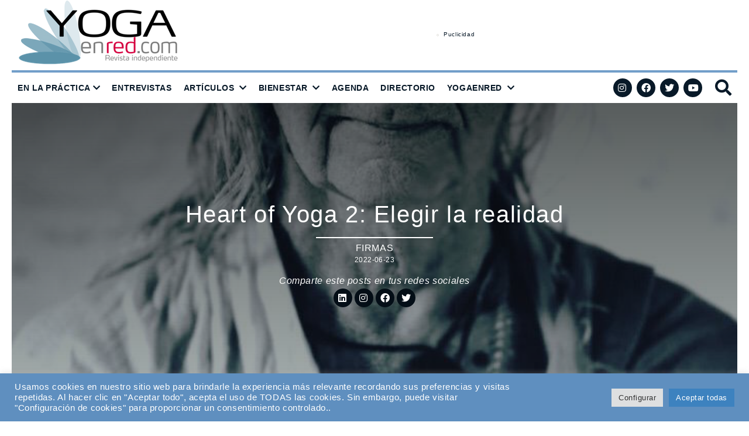

--- FILE ---
content_type: text/html; charset=UTF-8
request_url: https://www.yogaenred.com/2022/06/23/heart-of-yoga-2-elegir-la-realidad/
body_size: 18474
content:
<!doctype html>
<html lang="es" prefix="og: https://ogp.me/ns#">
<head>
<meta charset="UTF-8" />
<meta name="viewport" content="width=device-width, initial-scale=1" />
<link rel="icon" href="https://www.yogaenred.com/wp-content/themes/yogaenred/assets/images/favicon.png" sizes="32x32">
<title>Heart of Yoga 2: Elegir la realidad | Yoga en Red Heart of Yoga 2: Elegir la realidad</title>
<!-- Google tag (gtag.js) -->
<script async src="https://www.googletagmanager.com/gtag/js?id=G-KLBDE5QRN0"></script>
<script>
window.dataLayer = window.dataLayer || [];
function gtag(){dataLayer.push(arguments);}
gtag('js', new Date());
gtag('config', 'G-KLBDE5QRN0');
</script>
<link rel="dns-prefetch" href="//fonts.googleapis.com">
<link rel="dns-prefetch" href="//ads11.panoramaaudiovisual.com">
<link rel="dns-prefetch" href="//www.google-analytics.com">
<link rel="dns-prefetch" href="//www.youtube.com">
<link rel="dns-prefetch" href="//fonts.gstatic.com">
<link rel="dns-prefetch" href="//googleads.g.doubleclick.net">
<link rel="dns-prefetch" href="//static.doubleclick.net">
<link rel="dns-prefetch" href="//www.google.com">
<link rel="dns-prefetch" href="//yt3.ggpht.com">
<link rel="dns-prefetch" href="//i.ytimg.com">
<link rel="dns-prefetch" href="//www.gstatic.com">
<link rel="profile" href="https://gmpg.org/xfn/11" />
<link rel="pingback" href="https://www.yogaenred.com/xmlrpc.php" />
<!-- Optimización en motores de búsqueda por Rank Math PRO -  https://rankmath.com/ -->
<meta name="description" content="“In lak’ech” (“Yo soy tú, Tú eres yo”, “Yo no existo sin ti” ) Cosmosivisón maya. Mark Whitwell tiene la profunda convicción de que los misterios del universo están en nosotros mismos. En esta segunda colaboración con YogaenRed hace una llamada a la reflexión en los momentos complicados y adversos que nos tocan vivir"/>
<meta name="robots" content="follow, index, max-snippet:-1, max-video-preview:-1, max-image-preview:large"/>
<link rel="canonical" href="https://www.yogaenred.com/2022/06/23/heart-of-yoga-2-elegir-la-realidad/" />
<meta property="og:locale" content="es_ES" />
<meta property="og:type" content="article" />
<meta property="og:title" content="Heart of Yoga 2: Elegir la realidad | Yoga en Red Heart of Yoga 2: Elegir la realidad" />
<meta property="og:description" content="“In lak’ech” (“Yo soy tú, Tú eres yo”, “Yo no existo sin ti” ) Cosmosivisón maya. Mark Whitwell tiene la profunda convicción de que los misterios del universo están en nosotros mismos. En esta segunda colaboración con YogaenRed hace una llamada a la reflexión en los momentos complicados y adversos que nos tocan vivir" />
<meta property="og:url" content="https://www.yogaenred.com/2022/06/23/heart-of-yoga-2-elegir-la-realidad/" />
<meta property="og:site_name" content="Yoga en Red" />
<meta property="article:publisher" content="https://www.facebook.com/RevistaYogaenRed/" />
<meta property="article:tag" content="Mark Whitwell" />
<meta property="article:section" content="Firmas" />
<meta property="og:updated_time" content="2022-06-23T07:59:32+02:00" />
<meta property="og:image" content="https://www.yogaenred.com/wp-content/uploads/2022/06/Mark-2.jpg" />
<meta property="og:image:secure_url" content="https://www.yogaenred.com/wp-content/uploads/2022/06/Mark-2.jpg" />
<meta property="og:image:width" content="729" />
<meta property="og:image:height" content="729" />
<meta property="og:image:alt" content="Mark Whitwell " />
<meta property="og:image:type" content="image/jpeg" />
<meta property="article:published_time" content="2022-06-23T07:47:13+02:00" />
<meta property="article:modified_time" content="2022-06-23T07:59:32+02:00" />
<meta name="twitter:card" content="summary_large_image" />
<meta name="twitter:title" content="Heart of Yoga 2: Elegir la realidad | Yoga en Red Heart of Yoga 2: Elegir la realidad" />
<meta name="twitter:description" content="“In lak’ech” (“Yo soy tú, Tú eres yo”, “Yo no existo sin ti” ) Cosmosivisón maya. Mark Whitwell tiene la profunda convicción de que los misterios del universo están en nosotros mismos. En esta segunda colaboración con YogaenRed hace una llamada a la reflexión en los momentos complicados y adversos que nos tocan vivir" />
<meta name="twitter:site" content="@nachojc" />
<meta name="twitter:creator" content="@nachojc" />
<meta name="twitter:image" content="https://www.yogaenred.com/wp-content/uploads/2022/06/Mark-2.jpg" />
<meta name="twitter:label1" content="Escrito por" />
<meta name="twitter:data1" content="REDACCION" />
<meta name="twitter:label2" content="Tiempo de lectura" />
<meta name="twitter:data2" content="3 minutos" />
<script type="application/ld+json" class="rank-math-schema-pro">{"@context":"https://schema.org","@graph":[{"@type":["EducationalOrganization","Organization"],"@id":"https://www.yogaenred.com/#organization","name":"Yoga en Red","url":"https://www.yogaenred.com","sameAs":["https://www.facebook.com/RevistaYogaenRed/","https://twitter.com/nachojc"],"logo":{"@type":"ImageObject","@id":"https://www.yogaenred.com/#logo","url":"https://www.yogaenred.com/wp-content/uploads/2020/06/cropped-favicon.png","contentUrl":"https://www.yogaenred.com/wp-content/uploads/2020/06/cropped-favicon.png","caption":"Yoga en Red","inLanguage":"es","width":"512","height":"512"}},{"@type":"WebSite","@id":"https://www.yogaenred.com/#website","url":"https://www.yogaenred.com","name":"Yoga en Red","publisher":{"@id":"https://www.yogaenred.com/#organization"},"inLanguage":"es"},{"@type":"ImageObject","@id":"https://www.yogaenred.com/wp-content/uploads/2022/06/Mark-2.jpg","url":"https://www.yogaenred.com/wp-content/uploads/2022/06/Mark-2.jpg","width":"729","height":"729","inLanguage":"es"},{"@type":"BreadcrumbList","@id":"https://www.yogaenred.com/2022/06/23/heart-of-yoga-2-elegir-la-realidad/#breadcrumb","itemListElement":[{"@type":"ListItem","position":"1","item":{"@id":"https://www.yogaenred.com","name":"Home"}},{"@type":"ListItem","position":"2","item":{"@id":"https://www.yogaenred.com/category/articulos/","name":"Firmas"}},{"@type":"ListItem","position":"3","item":{"@id":"https://www.yogaenred.com/2022/06/23/heart-of-yoga-2-elegir-la-realidad/","name":"Heart of Yoga 2: Elegir la realidad"}}]},{"@type":"WebPage","@id":"https://www.yogaenred.com/2022/06/23/heart-of-yoga-2-elegir-la-realidad/#webpage","url":"https://www.yogaenred.com/2022/06/23/heart-of-yoga-2-elegir-la-realidad/","name":"Heart of Yoga 2: Elegir la realidad | Yoga en Red Heart of Yoga 2: Elegir la realidad","datePublished":"2022-06-23T07:47:13+02:00","dateModified":"2022-06-23T07:59:32+02:00","isPartOf":{"@id":"https://www.yogaenred.com/#website"},"primaryImageOfPage":{"@id":"https://www.yogaenred.com/wp-content/uploads/2022/06/Mark-2.jpg"},"inLanguage":"es","breadcrumb":{"@id":"https://www.yogaenred.com/2022/06/23/heart-of-yoga-2-elegir-la-realidad/#breadcrumb"}},{"@type":"Person","@id":"https://www.yogaenred.com/2022/06/23/heart-of-yoga-2-elegir-la-realidad/#author","name":"REDACCION","image":{"@type":"ImageObject","@id":"https://secure.gravatar.com/avatar/5d09e0b4ca5589a752c887f4bed509893780bb095192457b0a8343620ba688ef?s=96&amp;d=blank&amp;r=g","url":"https://secure.gravatar.com/avatar/5d09e0b4ca5589a752c887f4bed509893780bb095192457b0a8343620ba688ef?s=96&amp;d=blank&amp;r=g","caption":"REDACCION","inLanguage":"es"},"worksFor":{"@id":"https://www.yogaenred.com/#organization"}},{"@type":"NewsArticle","headline":"Heart of Yoga 2: Elegir la realidad | Yoga en Red Heart of Yoga 2: Elegir la realidad","keywords":"Mark Whitwell ","datePublished":"2022-06-23T07:47:13+02:00","dateModified":"2022-06-23T07:59:32+02:00","articleSection":"Firmas","author":{"@id":"https://www.yogaenred.com/2022/06/23/heart-of-yoga-2-elegir-la-realidad/#author","name":"REDACCION"},"publisher":{"@id":"https://www.yogaenred.com/#organization"},"description":"\u201cIn lak\u2019ech\u201d (\u201cYo soy t\u00fa, T\u00fa eres yo\u201d, \u201cYo no existo sin ti\u201d ) Cosmosivis\u00f3n maya. Mark Whitwell tiene la profunda convicci\u00f3n de que los misterios del universo est\u00e1n en nosotros mismos. En esta segunda colaboraci\u00f3n con YogaenRed hace una llamada a la reflexi\u00f3n en los momentos complicados y adversos que nos tocan vivir","copyrightYear":"2022","copyrightHolder":{"@id":"https://www.yogaenred.com/#organization"},"name":"Heart of Yoga 2: Elegir la realidad | Yoga en Red Heart of Yoga 2: Elegir la realidad","@id":"https://www.yogaenred.com/2022/06/23/heart-of-yoga-2-elegir-la-realidad/#richSnippet","isPartOf":{"@id":"https://www.yogaenred.com/2022/06/23/heart-of-yoga-2-elegir-la-realidad/#webpage"},"image":{"@id":"https://www.yogaenred.com/wp-content/uploads/2022/06/Mark-2.jpg"},"inLanguage":"es","mainEntityOfPage":{"@id":"https://www.yogaenred.com/2022/06/23/heart-of-yoga-2-elegir-la-realidad/#webpage"}}]}</script>
<!-- /Plugin Rank Math WordPress SEO -->
<link rel="alternate" title="oEmbed (JSON)" type="application/json+oembed" href="https://www.yogaenred.com/wp-json/oembed/1.0/embed?url=https%3A%2F%2Fwww.yogaenred.com%2F2022%2F06%2F23%2Fheart-of-yoga-2-elegir-la-realidad%2F" />
<link rel="alternate" title="oEmbed (XML)" type="text/xml+oembed" href="https://www.yogaenred.com/wp-json/oembed/1.0/embed?url=https%3A%2F%2Fwww.yogaenred.com%2F2022%2F06%2F23%2Fheart-of-yoga-2-elegir-la-realidad%2F&#038;format=xml" />
<style id='wp-img-auto-sizes-contain-inline-css' type='text/css'>
img:is([sizes=auto i],[sizes^="auto," i]){contain-intrinsic-size:3000px 1500px}
/*# sourceURL=wp-img-auto-sizes-contain-inline-css */
</style>
<style id='wp-block-library-inline-css' type='text/css'>
:root{--wp-block-synced-color:#7a00df;--wp-block-synced-color--rgb:122,0,223;--wp-bound-block-color:var(--wp-block-synced-color);--wp-editor-canvas-background:#ddd;--wp-admin-theme-color:#007cba;--wp-admin-theme-color--rgb:0,124,186;--wp-admin-theme-color-darker-10:#006ba1;--wp-admin-theme-color-darker-10--rgb:0,107,160.5;--wp-admin-theme-color-darker-20:#005a87;--wp-admin-theme-color-darker-20--rgb:0,90,135;--wp-admin-border-width-focus:2px}@media (min-resolution:192dpi){:root{--wp-admin-border-width-focus:1.5px}}.wp-element-button{cursor:pointer}:root .has-very-light-gray-background-color{background-color:#eee}:root .has-very-dark-gray-background-color{background-color:#313131}:root .has-very-light-gray-color{color:#eee}:root .has-very-dark-gray-color{color:#313131}:root .has-vivid-green-cyan-to-vivid-cyan-blue-gradient-background{background:linear-gradient(135deg,#00d084,#0693e3)}:root .has-purple-crush-gradient-background{background:linear-gradient(135deg,#34e2e4,#4721fb 50%,#ab1dfe)}:root .has-hazy-dawn-gradient-background{background:linear-gradient(135deg,#faaca8,#dad0ec)}:root .has-subdued-olive-gradient-background{background:linear-gradient(135deg,#fafae1,#67a671)}:root .has-atomic-cream-gradient-background{background:linear-gradient(135deg,#fdd79a,#004a59)}:root .has-nightshade-gradient-background{background:linear-gradient(135deg,#330968,#31cdcf)}:root .has-midnight-gradient-background{background:linear-gradient(135deg,#020381,#2874fc)}:root{--wp--preset--font-size--normal:16px;--wp--preset--font-size--huge:42px}.has-regular-font-size{font-size:1em}.has-larger-font-size{font-size:2.625em}.has-normal-font-size{font-size:var(--wp--preset--font-size--normal)}.has-huge-font-size{font-size:var(--wp--preset--font-size--huge)}.has-text-align-center{text-align:center}.has-text-align-left{text-align:left}.has-text-align-right{text-align:right}.has-fit-text{white-space:nowrap!important}#end-resizable-editor-section{display:none}.aligncenter{clear:both}.items-justified-left{justify-content:flex-start}.items-justified-center{justify-content:center}.items-justified-right{justify-content:flex-end}.items-justified-space-between{justify-content:space-between}.screen-reader-text{border:0;clip-path:inset(50%);height:1px;margin:-1px;overflow:hidden;padding:0;position:absolute;width:1px;word-wrap:normal!important}.screen-reader-text:focus{background-color:#ddd;clip-path:none;color:#444;display:block;font-size:1em;height:auto;left:5px;line-height:normal;padding:15px 23px 14px;text-decoration:none;top:5px;width:auto;z-index:100000}html :where(.has-border-color){border-style:solid}html :where([style*=border-top-color]){border-top-style:solid}html :where([style*=border-right-color]){border-right-style:solid}html :where([style*=border-bottom-color]){border-bottom-style:solid}html :where([style*=border-left-color]){border-left-style:solid}html :where([style*=border-width]){border-style:solid}html :where([style*=border-top-width]){border-top-style:solid}html :where([style*=border-right-width]){border-right-style:solid}html :where([style*=border-bottom-width]){border-bottom-style:solid}html :where([style*=border-left-width]){border-left-style:solid}html :where(img[class*=wp-image-]){height:auto;max-width:100%}:where(figure){margin:0 0 1em}html :where(.is-position-sticky){--wp-admin--admin-bar--position-offset:var(--wp-admin--admin-bar--height,0px)}@media screen and (max-width:600px){html :where(.is-position-sticky){--wp-admin--admin-bar--position-offset:0px}}
/*# sourceURL=wp-block-library-inline-css */
</style><style id='global-styles-inline-css' type='text/css'>
:root{--wp--preset--aspect-ratio--square: 1;--wp--preset--aspect-ratio--4-3: 4/3;--wp--preset--aspect-ratio--3-4: 3/4;--wp--preset--aspect-ratio--3-2: 3/2;--wp--preset--aspect-ratio--2-3: 2/3;--wp--preset--aspect-ratio--16-9: 16/9;--wp--preset--aspect-ratio--9-16: 9/16;--wp--preset--color--black: #000000;--wp--preset--color--cyan-bluish-gray: #abb8c3;--wp--preset--color--white: #ffffff;--wp--preset--color--pale-pink: #f78da7;--wp--preset--color--vivid-red: #cf2e2e;--wp--preset--color--luminous-vivid-orange: #ff6900;--wp--preset--color--luminous-vivid-amber: #fcb900;--wp--preset--color--light-green-cyan: #7bdcb5;--wp--preset--color--vivid-green-cyan: #00d084;--wp--preset--color--pale-cyan-blue: #8ed1fc;--wp--preset--color--vivid-cyan-blue: #0693e3;--wp--preset--color--vivid-purple: #9b51e0;--wp--preset--gradient--vivid-cyan-blue-to-vivid-purple: linear-gradient(135deg,rgb(6,147,227) 0%,rgb(155,81,224) 100%);--wp--preset--gradient--light-green-cyan-to-vivid-green-cyan: linear-gradient(135deg,rgb(122,220,180) 0%,rgb(0,208,130) 100%);--wp--preset--gradient--luminous-vivid-amber-to-luminous-vivid-orange: linear-gradient(135deg,rgb(252,185,0) 0%,rgb(255,105,0) 100%);--wp--preset--gradient--luminous-vivid-orange-to-vivid-red: linear-gradient(135deg,rgb(255,105,0) 0%,rgb(207,46,46) 100%);--wp--preset--gradient--very-light-gray-to-cyan-bluish-gray: linear-gradient(135deg,rgb(238,238,238) 0%,rgb(169,184,195) 100%);--wp--preset--gradient--cool-to-warm-spectrum: linear-gradient(135deg,rgb(74,234,220) 0%,rgb(151,120,209) 20%,rgb(207,42,186) 40%,rgb(238,44,130) 60%,rgb(251,105,98) 80%,rgb(254,248,76) 100%);--wp--preset--gradient--blush-light-purple: linear-gradient(135deg,rgb(255,206,236) 0%,rgb(152,150,240) 100%);--wp--preset--gradient--blush-bordeaux: linear-gradient(135deg,rgb(254,205,165) 0%,rgb(254,45,45) 50%,rgb(107,0,62) 100%);--wp--preset--gradient--luminous-dusk: linear-gradient(135deg,rgb(255,203,112) 0%,rgb(199,81,192) 50%,rgb(65,88,208) 100%);--wp--preset--gradient--pale-ocean: linear-gradient(135deg,rgb(255,245,203) 0%,rgb(182,227,212) 50%,rgb(51,167,181) 100%);--wp--preset--gradient--electric-grass: linear-gradient(135deg,rgb(202,248,128) 0%,rgb(113,206,126) 100%);--wp--preset--gradient--midnight: linear-gradient(135deg,rgb(2,3,129) 0%,rgb(40,116,252) 100%);--wp--preset--font-size--small: 13px;--wp--preset--font-size--medium: 20px;--wp--preset--font-size--large: 36px;--wp--preset--font-size--x-large: 42px;--wp--preset--spacing--20: 0.44rem;--wp--preset--spacing--30: 0.67rem;--wp--preset--spacing--40: 1rem;--wp--preset--spacing--50: 1.5rem;--wp--preset--spacing--60: 2.25rem;--wp--preset--spacing--70: 3.38rem;--wp--preset--spacing--80: 5.06rem;--wp--preset--shadow--natural: 6px 6px 9px rgba(0, 0, 0, 0.2);--wp--preset--shadow--deep: 12px 12px 50px rgba(0, 0, 0, 0.4);--wp--preset--shadow--sharp: 6px 6px 0px rgba(0, 0, 0, 0.2);--wp--preset--shadow--outlined: 6px 6px 0px -3px rgb(255, 255, 255), 6px 6px rgb(0, 0, 0);--wp--preset--shadow--crisp: 6px 6px 0px rgb(0, 0, 0);}:where(.is-layout-flex){gap: 0.5em;}:where(.is-layout-grid){gap: 0.5em;}body .is-layout-flex{display: flex;}.is-layout-flex{flex-wrap: wrap;align-items: center;}.is-layout-flex > :is(*, div){margin: 0;}body .is-layout-grid{display: grid;}.is-layout-grid > :is(*, div){margin: 0;}:where(.wp-block-columns.is-layout-flex){gap: 2em;}:where(.wp-block-columns.is-layout-grid){gap: 2em;}:where(.wp-block-post-template.is-layout-flex){gap: 1.25em;}:where(.wp-block-post-template.is-layout-grid){gap: 1.25em;}.has-black-color{color: var(--wp--preset--color--black) !important;}.has-cyan-bluish-gray-color{color: var(--wp--preset--color--cyan-bluish-gray) !important;}.has-white-color{color: var(--wp--preset--color--white) !important;}.has-pale-pink-color{color: var(--wp--preset--color--pale-pink) !important;}.has-vivid-red-color{color: var(--wp--preset--color--vivid-red) !important;}.has-luminous-vivid-orange-color{color: var(--wp--preset--color--luminous-vivid-orange) !important;}.has-luminous-vivid-amber-color{color: var(--wp--preset--color--luminous-vivid-amber) !important;}.has-light-green-cyan-color{color: var(--wp--preset--color--light-green-cyan) !important;}.has-vivid-green-cyan-color{color: var(--wp--preset--color--vivid-green-cyan) !important;}.has-pale-cyan-blue-color{color: var(--wp--preset--color--pale-cyan-blue) !important;}.has-vivid-cyan-blue-color{color: var(--wp--preset--color--vivid-cyan-blue) !important;}.has-vivid-purple-color{color: var(--wp--preset--color--vivid-purple) !important;}.has-black-background-color{background-color: var(--wp--preset--color--black) !important;}.has-cyan-bluish-gray-background-color{background-color: var(--wp--preset--color--cyan-bluish-gray) !important;}.has-white-background-color{background-color: var(--wp--preset--color--white) !important;}.has-pale-pink-background-color{background-color: var(--wp--preset--color--pale-pink) !important;}.has-vivid-red-background-color{background-color: var(--wp--preset--color--vivid-red) !important;}.has-luminous-vivid-orange-background-color{background-color: var(--wp--preset--color--luminous-vivid-orange) !important;}.has-luminous-vivid-amber-background-color{background-color: var(--wp--preset--color--luminous-vivid-amber) !important;}.has-light-green-cyan-background-color{background-color: var(--wp--preset--color--light-green-cyan) !important;}.has-vivid-green-cyan-background-color{background-color: var(--wp--preset--color--vivid-green-cyan) !important;}.has-pale-cyan-blue-background-color{background-color: var(--wp--preset--color--pale-cyan-blue) !important;}.has-vivid-cyan-blue-background-color{background-color: var(--wp--preset--color--vivid-cyan-blue) !important;}.has-vivid-purple-background-color{background-color: var(--wp--preset--color--vivid-purple) !important;}.has-black-border-color{border-color: var(--wp--preset--color--black) !important;}.has-cyan-bluish-gray-border-color{border-color: var(--wp--preset--color--cyan-bluish-gray) !important;}.has-white-border-color{border-color: var(--wp--preset--color--white) !important;}.has-pale-pink-border-color{border-color: var(--wp--preset--color--pale-pink) !important;}.has-vivid-red-border-color{border-color: var(--wp--preset--color--vivid-red) !important;}.has-luminous-vivid-orange-border-color{border-color: var(--wp--preset--color--luminous-vivid-orange) !important;}.has-luminous-vivid-amber-border-color{border-color: var(--wp--preset--color--luminous-vivid-amber) !important;}.has-light-green-cyan-border-color{border-color: var(--wp--preset--color--light-green-cyan) !important;}.has-vivid-green-cyan-border-color{border-color: var(--wp--preset--color--vivid-green-cyan) !important;}.has-pale-cyan-blue-border-color{border-color: var(--wp--preset--color--pale-cyan-blue) !important;}.has-vivid-cyan-blue-border-color{border-color: var(--wp--preset--color--vivid-cyan-blue) !important;}.has-vivid-purple-border-color{border-color: var(--wp--preset--color--vivid-purple) !important;}.has-vivid-cyan-blue-to-vivid-purple-gradient-background{background: var(--wp--preset--gradient--vivid-cyan-blue-to-vivid-purple) !important;}.has-light-green-cyan-to-vivid-green-cyan-gradient-background{background: var(--wp--preset--gradient--light-green-cyan-to-vivid-green-cyan) !important;}.has-luminous-vivid-amber-to-luminous-vivid-orange-gradient-background{background: var(--wp--preset--gradient--luminous-vivid-amber-to-luminous-vivid-orange) !important;}.has-luminous-vivid-orange-to-vivid-red-gradient-background{background: var(--wp--preset--gradient--luminous-vivid-orange-to-vivid-red) !important;}.has-very-light-gray-to-cyan-bluish-gray-gradient-background{background: var(--wp--preset--gradient--very-light-gray-to-cyan-bluish-gray) !important;}.has-cool-to-warm-spectrum-gradient-background{background: var(--wp--preset--gradient--cool-to-warm-spectrum) !important;}.has-blush-light-purple-gradient-background{background: var(--wp--preset--gradient--blush-light-purple) !important;}.has-blush-bordeaux-gradient-background{background: var(--wp--preset--gradient--blush-bordeaux) !important;}.has-luminous-dusk-gradient-background{background: var(--wp--preset--gradient--luminous-dusk) !important;}.has-pale-ocean-gradient-background{background: var(--wp--preset--gradient--pale-ocean) !important;}.has-electric-grass-gradient-background{background: var(--wp--preset--gradient--electric-grass) !important;}.has-midnight-gradient-background{background: var(--wp--preset--gradient--midnight) !important;}.has-small-font-size{font-size: var(--wp--preset--font-size--small) !important;}.has-medium-font-size{font-size: var(--wp--preset--font-size--medium) !important;}.has-large-font-size{font-size: var(--wp--preset--font-size--large) !important;}.has-x-large-font-size{font-size: var(--wp--preset--font-size--x-large) !important;}
/*# sourceURL=global-styles-inline-css */
</style>
<style id='classic-theme-styles-inline-css' type='text/css'>
/*! This file is auto-generated */
.wp-block-button__link{color:#fff;background-color:#32373c;border-radius:9999px;box-shadow:none;text-decoration:none;padding:calc(.667em + 2px) calc(1.333em + 2px);font-size:1.125em}.wp-block-file__button{background:#32373c;color:#fff;text-decoration:none}
/*# sourceURL=/wp-includes/css/classic-themes.min.css */
</style>
<!-- <link rel='stylesheet' id='cookie-law-info-css' href='https://www.yogaenred.com/wp-content/plugins/cookie-law-info/legacy/public/css/cookie-law-info-public.css?ver=3.3.8' type='text/css' media='all' /> -->
<!-- <link rel='stylesheet' id='cookie-law-info-gdpr-css' href='https://www.yogaenred.com/wp-content/plugins/cookie-law-info/legacy/public/css/cookie-law-info-gdpr.css?ver=3.3.8' type='text/css' media='all' /> -->
<!-- <link rel='stylesheet' id='yogaenred-style-css' href='https://www.yogaenred.com/wp-content/themes/yogaenred/assets/css/main.min.css?ver=6.9' type='text/css' media='all' /> -->
<script src='//www.yogaenred.com/wp-content/cache/wpfc-minified/mc2ka9g5/fcui7.js' type="text/javascript"></script>
<!-- <script type="text/javascript" src="https://www.yogaenred.com/wp-content/plugins/business-directory//main.js?ver=6.9" id="biz_dir_main_js-js"></script> -->
<script type="text/javascript" src="https://ajax.googleapis.com/ajax/libs/jquery/1.12.4/jquery.min.js?ver=6.9" id="jquery-js"></script>
<script type="text/javascript" id="cookie-law-info-js-extra">
/* <![CDATA[ */
var Cli_Data = {"nn_cookie_ids":[],"cookielist":[],"non_necessary_cookies":[],"ccpaEnabled":"","ccpaRegionBased":"","ccpaBarEnabled":"","strictlyEnabled":["necessary","obligatoire"],"ccpaType":"gdpr","js_blocking":"1","custom_integration":"","triggerDomRefresh":"","secure_cookies":""};
var cli_cookiebar_settings = {"animate_speed_hide":"500","animate_speed_show":"500","background":"#5f8fbf","border":"#b1a6a6c2","border_on":"","button_1_button_colour":"#61a229","button_1_button_hover":"#4e8221","button_1_link_colour":"#fff","button_1_as_button":"1","button_1_new_win":"","button_2_button_colour":"#333","button_2_button_hover":"#292929","button_2_link_colour":"#444","button_2_as_button":"","button_2_hidebar":"","button_3_button_colour":"#dedfe0","button_3_button_hover":"#b2b2b3","button_3_link_colour":"#333333","button_3_as_button":"1","button_3_new_win":"","button_4_button_colour":"#dedfe0","button_4_button_hover":"#b2b2b3","button_4_link_colour":"#333333","button_4_as_button":"1","button_7_button_colour":"#3d82bf","button_7_button_hover":"#316899","button_7_link_colour":"#fff","button_7_as_button":"1","button_7_new_win":"","font_family":"inherit","header_fix":"","notify_animate_hide":"1","notify_animate_show":"","notify_div_id":"#cookie-law-info-bar","notify_position_horizontal":"right","notify_position_vertical":"bottom","scroll_close":"","scroll_close_reload":"","accept_close_reload":"","reject_close_reload":"","showagain_tab":"","showagain_background":"#fff","showagain_border":"#000","showagain_div_id":"#cookie-law-info-again","showagain_x_position":"100px","text":"#ffffff","show_once_yn":"","show_once":"10000","logging_on":"","as_popup":"","popup_overlay":"1","bar_heading_text":"","cookie_bar_as":"banner","popup_showagain_position":"bottom-right","widget_position":"left"};
var log_object = {"ajax_url":"https://www.yogaenred.com/wp-admin/admin-ajax.php"};
//# sourceURL=cookie-law-info-js-extra
/* ]]> */
</script>
<script src='//www.yogaenred.com/wp-content/cache/wpfc-minified/6danm0/fcui7.js' type="text/javascript"></script>
<!-- <script type="text/javascript" src="https://www.yogaenred.com/wp-content/plugins/cookie-law-info/legacy/public/js/cookie-law-info-public.js?ver=3.3.8" id="cookie-law-info-js"></script> -->
<!-- <script type="text/javascript" src="https://www.yogaenred.com/wp-content/themes/yogaenred/assets/js/main.min.js?ver=6.9" id="yogaenred-script-js"></script> -->
<link rel="https://api.w.org/" href="https://www.yogaenred.com/wp-json/" /><link rel="alternate" title="JSON" type="application/json" href="https://www.yogaenred.com/wp-json/wp/v2/posts/58170" /><link rel="EditURI" type="application/rsd+xml" title="RSD" href="https://www.yogaenred.com/xmlrpc.php?rsd" />
<meta name="generator" content="WordPress 6.9" />
<link rel='shortlink' href='https://www.yogaenred.com/?p=58170' />
<!-- <script type="text/javascript" src="https://www.yogaenred.com/wp-includes/js/tw-sack.min.js?ver=1.6.1" id="sack-js"></script> -->
<script>
function bizdir_add_listing(name,email,cName,description,keywords,website,cEmail,phone) { //Add Form Ajax Call
//Deactivate submit button and display processing message
document.getElementById('bizdir_submit').disabled = true;
var submit_message = document.getElementById('bizdir_submit_message');
submit_message.className = "bizdir_message";
submit_message.innerHTML = "Submitting Form, Please Wait...";
//Clear inputs with Auto Text
bizdir_clearAllAutoFill();
//Build SACK Call
var mysack = new sack("https://www.yogaenred.com/wp-content/plugins/business-directory/requests.php");
mysack.execute = 1;
mysack.method = 'POST';
mysack.setVar("action","AddListing");
mysack.setVar("category_id", document.getElementById("bizdir_category_id").value);
mysack.setVar("name",document.getElementById("bizdir_name").value);
mysack.setVar("email",document.getElementById("bizdir_email").value);
mysack.setVar("cName",document.getElementById("bizdir_cName").value);
mysack.setVar("description",document.getElementById("bizdir_description").value);
mysack.setVar("keywords",document.getElementById("bizdir_keywords").value);
mysack.setVar("website",document.getElementById("bizdir_website").value);
mysack.setVar("cEmail",document.getElementById("bizdir_cEmail").value);
mysack.setVar("phone",document.getElementById("bizdir_phone").value);
mysack.setVar("street1",document.getElementById("bizdir_street1").value);
mysack.setVar("street2",document.getElementById("bizdir_street2").value);
mysack.setVar("city",document.getElementById("bizdir_city").value);
mysack.setVar("state",document.getElementById("bizdir_state").value);
mysack.setVar("zip",document.getElementById("bizdir_zip").value);
mysack.setVar("country",document.getElementById("bizdir_country").value);
mysack.onError = function() { alert('An ajax error occured while adding your listing. Please reload the page and try again.') };
mysack.runAJAX();//excecute
return true;
}
function bizdir_search_listings() { //Search Ajax Call
var search_term = document.getElementById('bizdir_search_term');
if(search_term.value == "" || search_term.value == null)
return;
//Deactivate submit button and display processing message
document.getElementById('bizdir_search').disabled = true;
var submit_message = document.getElementById('bizdir_messages');
submit_message.className = "bizdir_message";
submit_message.innerHTML = "Buscando resultados, Por favor espera...";
//Build SACK Call
var mysack = new sack("https://www.yogaenred.com/wp-content/plugins/business-directory/requests.php");
mysack.execute = 1;
mysack.method = 'POST';
mysack.setVar("action","SearchListings");
mysack.setVar("searchTerms",search_term.value);
mysack.onError = function() { alert('Ocurrio un error mientras se buscaba.Pbuscaror favor recarga la pagina e intentalo de nuevo.') };
mysack.runAJAX();//excecute
return true;
}
function bizdir_change_listings_page(offset) { //Jump to the appropriate page in the directory Ajax Call
//Build SACK Call
var mysack = new sack("https://www.yogaenred.com/wp-content/plugins/business-directory/requests.php");
mysack.execute = 1;
mysack.method = 'POST';
mysack.setVar("action","ChangePage");
mysack.setVar("offset",offset);
mysack.onError = function() { alert('An ajax error occured. Please reload the page and try again.') };
mysack.runAJAX();//excecute
return true;
}
function bizdir_sort_categories(category) { //Jump to the appropriate page in the directory Ajax Call
//Build SACK Call
var category = category.value;
var mysack = new sack("https://www.yogaenred.com/wp-content/plugins/business-directory/requests.php");
mysack.execute = 1;
mysack.method = 'POST';
mysack.setVar("action","SearchListings");
mysack.setVar('category',category);
mysack.onError = function() { alert('An ajax error occured. Please reload the page and try again.') };
mysack.runAJAX();//excecute
return true;
}
</script>
<link rel="icon" href="https://www.yogaenred.com/wp-content/uploads/2020/06/cropped-favicon-32x32.png" sizes="32x32" />
<link rel="icon" href="https://www.yogaenred.com/wp-content/uploads/2020/06/cropped-favicon-192x192.png" sizes="192x192" />
<link rel="apple-touch-icon" href="https://www.yogaenred.com/wp-content/uploads/2020/06/cropped-favicon-180x180.png" />
<meta name="msapplication-TileImage" content="https://www.yogaenred.com/wp-content/uploads/2020/06/cropped-favicon-270x270.png" />
<!-- <link rel='stylesheet' id='yarppRelatedCss-css' href='https://www.yogaenred.com/wp-content/plugins/yet-another-related-posts-plugin/style/related.css?ver=5.30.11' type='text/css' media='all' /> -->
<!-- <link rel='stylesheet' id='cookie-law-info-table-css' href='https://www.yogaenred.com/wp-content/plugins/cookie-law-info/legacy/public/css/cookie-law-info-table.css?ver=3.3.8' type='text/css' media='all' /> -->
<link rel="stylesheet" type="text/css" href="//www.yogaenred.com/wp-content/cache/wpfc-minified/fs8yx1tl/2ersq.css" media="all"/>
</head>
<body class="wp-singular post-template-default single single-post postid-58170 single-format-standard wp-theme-yogaenred">
<div id="page" class="site">
<header role="banner">
<div class="row site-logo site-size">
<div class="logo">
<a href="https://www.yogaenred.com/"><img src="https://www.yogaenred.com/wp-content/themes/yogaenred/assets/images/logo.webp" alt="Yoga en Red"></a>
</div>
<div>
<div class="publicidad">
<ins data-revive-zoneid="99" data-revive-id="af4951a1376e2bcbfea42f8a8e2ef034"></ins>
</div>        </div>
<div id="topMenuHeader" class="menu-icon">
<span class="icon"><i class="fas fa-list"></i></span>
</div>
</div>
</header>
<div class="nav-continer site-size">
<nav class="row">
<ul>
<li class="">
<span><a href="/category/practica">EN LA PRÁCTICA</a><i class="fas fa-chevron-down"></i></span>
<ul class="level2"><li niv="level2" class=""><a href="https://www.yogaenred.com/category/asana"><span>Asana</span></a></li><li niv="level2" class=""><a href="https://www.yogaenred.com/category/encuentros-de-yoga"><span>Encuentros de Yoga</span></a></li><li niv="level2" class=""><a href="https://www.yogaenred.com/category/escuela-internacional-yoga"><span>Escuela Internacional de Yoga</span></a></li><li niv="level2" class="hijos"><a href="https://www.yogaenred.com/category/eventos"><span>Eventos</span><i class="fas fa-chevron-down"></i></a><ul class="level3"><li niv="level3" class=""><a href="https://www.yogaenred.com/category/congresos"><span>Congresos y festivales</span></a></li><li niv="level3" class=""><a href="https://www.yogaenred.com/category/cursos"><span>Cursos, clases, talleres</span></a></li><li niv="level3" class=""><a href="https://www.yogaenred.com/category/musica-2"><span>Música</span></a></li><li niv="level3" class=""><a href="https://www.yogaenred.com/category/ocio"><span>Ocio</span></a></li><li niv="level3" class=""><a href="https://www.yogaenred.com/category/retiros"><span>Retiros</span></a></li></ul></li><li niv="level2" class=""><a href="https://www.yogaenred.com/category/formacion-de-profesores-2"><span>Formación de profesores</span></a></li><li niv="level2" class=""><a href="https://www.yogaenred.com/category/grandes-maestros"><span>Grandes maestros y textos tradicionales</span></a></li><li niv="level2" class=""><a href="https://www.yogaenred.com/category/libros-y-audiovisual"><span>Libros, música, films, vídeos</span></a></li><li niv="level2" class=""><a href="https://www.yogaenred.com/category/meditacion-2"><span>Meditación y Mindfulness</span></a></li><li niv="level2" class="hijos"><a href="https://www.yogaenred.com/category/noticias"><span>Noticias</span><i class="fas fa-chevron-down"></i></a><ul class="level3"><li niv="level3" class=""><a href="https://www.yogaenred.com/category/blogs-favoritos"><span>Blogs favoritos</span></a></li><li niv="level3" class=""><a href="https://www.yogaenred.com/category/debates"><span>Debates</span></a></li><li niv="level3" class=""><a href="https://www.yogaenred.com/category/historias-para-compartir"><span>Historias para compartir</span></a></li><li niv="level3" class=""><a href="https://www.yogaenred.com/category/recomendado"><span>Recomendado</span></a></li></ul></li><li niv="level2" class=""><a href="https://www.yogaenred.com/category/yamas-y-niyamas"><span>Yamas y Niyamas</span></a></li><li niv="level2" class=""><a href="https://www.yogaenred.com/category/yoga-en-casa"><span>Yoga en Casa</span></a></li><li niv="level2" class=""><a href="https://www.yogaenred.com/category/yoga-nidra"><span>Yoga Nidra</span></a></li></ul>    </li>
<li><span><a href="/category/entrevistas">ENTREVISTAS</a></span></li>
<li class="articles"><span><a href="/category/articulos">ARTÍCULOS</a> <i class="fas fa-chevron-down"></i></span>
<ul class="level2"><li niv="level2" class=""><a href="https://www.yogaenred.com/category/ana-canelada"><span>Ana Canelada</span></a></li><li niv="level2" class=""><a href="https://www.yogaenred.com/category/arjuna"><span>Arjuna</span></a></li><li niv="level2" class=""><a href="https://www.yogaenred.com/category/blanca-san-roman"><span>Blanca San Román</span></a></li><li niv="level2" class=""><a href="https://www.yogaenred.com/category/carmen-viejo"><span>Carmen Viejo</span></a></li><li niv="level2" class=""><a href="https://www.yogaenred.com/category/david-rodrigo-articulos"><span>David Rodrigo</span></a></li><li niv="level2" class=""><a href="https://www.yogaenred.com/category/denis-criado"><span>Denis Criado</span></a></li><li niv="level2" class=""><a href="https://www.yogaenred.com/category/elena-sepulveda"><span>Elena Sepúlveda</span></a></li><li niv="level2" class=""><a href="https://www.yogaenred.com/category/elsa-beatriz-acevedo"><span>Elsa Beatriz Acevedo</span></a></li><li niv="level2" class=""><a href="https://www.yogaenred.com/category/gopala"><span>Gopala</span></a></li><li niv="level2" class=""><a href="https://www.yogaenred.com/category/ilde-leyda"><span>Ilde Leyda</span></a></li><li niv="level2" class=""><a href="https://www.yogaenred.com/category/isabel-ward"><span>Isabel Ward</span></a></li><li niv="level2" class=""><a href="https://www.yogaenred.com/category/javier-ruiz-calderon"><span>Javier Ruiz Calderón</span></a></li><li niv="level2" class=""><a href="https://www.yogaenred.com/category/joaquin-g-weil"><span>Joaquín G. Weil</span></a></li><li niv="level2" class=""><a href="https://www.yogaenred.com/category/jose-manuel-vazquez-firmas"><span>José Manuel Vázquez</span></a></li><li niv="level2" class=""><a href="https://www.yogaenred.com/category/martyn-neal"><span>Martyn Neal</span></a></li><li niv="level2" class=""><a href="https://www.yogaenred.com/category/mayte-criado"><span>Mayte Criado</span></a></li><li niv="level2" class=""><a href="https://www.yogaenred.com/category/noelia-insa"><span>Noelia Insa</span></a></li><li niv="level2" class=""><a href="https://www.yogaenred.com/category/olga-jimenez"><span>Olga Jiménez</span></a></li><li niv="level2" class=""><a href="https://www.yogaenred.com/category/pablo-rego"><span>Pablo Rego</span></a></li><li niv="level2" class=""><a href="https://www.yogaenred.com/category/pedro-lopez-pereda"><span>Pedro López Pereda</span></a></li><li niv="level2" class=""><a href="https://www.yogaenred.com/category/pepa-castro"><span>Pepa Castro</span></a></li><li niv="level2" class=""><a href="https://www.yogaenred.com/category/ramiro-calle"><span>Ramiro Calle</span></a></li></ul>    </li>
<li><span><a href="/category/bienestar/">BIENESTAR</a> <i class="fas fa-chevron-down"></i></span>
<ul class="level2"><li niv="level2" class=""><a href="https://www.yogaenred.com/category/ayurveda"><span>Ayurveda</span></a></li><li niv="level2" class=""><a href="https://www.yogaenred.com/category/nutricion"><span>Nutrición</span></a></li><li niv="level2" class=""><a href="https://www.yogaenred.com/category/viajes"><span>Viajes</span></a></li><li niv="level2" class=""><a href="https://www.yogaenred.com/category/consultorio-de-yoga-terapeutico"><span>Yoga Terapéutico</span></a></li></ul>    </li>
<li><span><a href="/agenda">AGENDA</a></span></li>
<li><span><a href="/directorio">DIRECTORIO</a></span></li>
<li><span><a href="/category/sobre-yogaenred/">YOGAENRED</a> <i class="fas fa-chevron-down"></i></span>
<ul class="level2"><li niv="level2" class=""><a href="https://www.yogaenred.com/category/las-mejores-frases"><span>Las mejores frases</span></a></li><li niv="level2" class=""><a href="https://www.yogaenred.com/category/lo-mas-visto"><span>Lo más visto</span></a></li><li niv="level2" class=""><a href="https://www.yogaenred.com/category/publicidad"><span>Publicidad</span></a></li></ul>    </li>
</ul>        <div class="nav-search row">
<a href="https://www.instagram.com/yogaenred/" target="_blank" ><span class="icon"><i class="fab fa-instagram"></i></span></a>
<a href="https://www.facebook.com/RevistaYogaenRed/" target="_blank" ><span class="icon"><i class="fab fa-facebook"></i></span></a>
<a href="https://twitter.com/yogaenred" target="_blank" ><span class="icon"><i class="fab fa-twitter"></i></span></a>
<a href="https://www.youtube.com/user/yogaenredtube" target="_blank" ><span class="icon"><i class="fab fa-youtube"></i></span></a>
<span class="icon search"><i class="fas fa-search"></i></span>
</div>
</nav>
</div>
<div class="float-mnu">
<div class="float-mnu-back"></div>
<div class="float-mnu-cont">
<div class="close-menu row">
<span class="icon"><i class="fas fa-times"></i></span>
</div>
<div class="float-menu-social row">
<div class="search">
<span class="icon search"><i class="fas fa-search"></i></span>
</div>
<div class="social row">
<a href="https://www.instagram.com/yogaenred/"><span class="icon"><i class="fab fa-instagram"></i></span></a>
<a href="https://www.facebook.com/RevistaYogaenRed/"><span class="icon"><i class="fab fa-facebook"></i></span></a>
<a href="https://twitter.com/yogaenred"><span class="icon"><i class="fab fa-twitter"></i></span></a>
<a href="https://www.youtube.com/user/yogaenredtube"><span class="icon"><i class="fab fa-youtube"></i></span></a>
</div>
</div>
<div class="float-mnu-links">
<ul>
<li class="">
<span><a href="/category/practica">EN LA PRÁCTICA</a><i class="fas fa-chevron-down"></i></span>
<ul class="level2"><li niv="level2" class=""><a href="https://www.yogaenred.com/category/asana"><span>Asana</span></a></li><li niv="level2" class=""><a href="https://www.yogaenred.com/category/encuentros-de-yoga"><span>Encuentros de Yoga</span></a></li><li niv="level2" class=""><a href="https://www.yogaenred.com/category/escuela-internacional-yoga"><span>Escuela Internacional de Yoga</span></a></li><li niv="level2" class="hijos"><a href="https://www.yogaenred.com/category/eventos"><span>Eventos</span><i class="fas fa-chevron-down"></i></a><ul class="level3"><li niv="level3" class=""><a href="https://www.yogaenred.com/category/congresos"><span>Congresos y festivales</span></a></li><li niv="level3" class=""><a href="https://www.yogaenred.com/category/cursos"><span>Cursos, clases, talleres</span></a></li><li niv="level3" class=""><a href="https://www.yogaenred.com/category/musica-2"><span>Música</span></a></li><li niv="level3" class=""><a href="https://www.yogaenred.com/category/ocio"><span>Ocio</span></a></li><li niv="level3" class=""><a href="https://www.yogaenred.com/category/retiros"><span>Retiros</span></a></li></ul></li><li niv="level2" class=""><a href="https://www.yogaenred.com/category/formacion-de-profesores-2"><span>Formación de profesores</span></a></li><li niv="level2" class=""><a href="https://www.yogaenred.com/category/grandes-maestros"><span>Grandes maestros y textos tradicionales</span></a></li><li niv="level2" class=""><a href="https://www.yogaenred.com/category/libros-y-audiovisual"><span>Libros, música, films, vídeos</span></a></li><li niv="level2" class=""><a href="https://www.yogaenred.com/category/meditacion-2"><span>Meditación y Mindfulness</span></a></li><li niv="level2" class="hijos"><a href="https://www.yogaenred.com/category/noticias"><span>Noticias</span><i class="fas fa-chevron-down"></i></a><ul class="level3"><li niv="level3" class=""><a href="https://www.yogaenred.com/category/blogs-favoritos"><span>Blogs favoritos</span></a></li><li niv="level3" class=""><a href="https://www.yogaenred.com/category/debates"><span>Debates</span></a></li><li niv="level3" class=""><a href="https://www.yogaenred.com/category/historias-para-compartir"><span>Historias para compartir</span></a></li><li niv="level3" class=""><a href="https://www.yogaenred.com/category/recomendado"><span>Recomendado</span></a></li></ul></li><li niv="level2" class=""><a href="https://www.yogaenred.com/category/yamas-y-niyamas"><span>Yamas y Niyamas</span></a></li><li niv="level2" class=""><a href="https://www.yogaenred.com/category/yoga-en-casa"><span>Yoga en Casa</span></a></li><li niv="level2" class=""><a href="https://www.yogaenred.com/category/yoga-nidra"><span>Yoga Nidra</span></a></li></ul>    </li>
<li><span><a href="/category/entrevistas">ENTREVISTAS</a></span></li>
<li class="articles"><span><a href="/category/articulos">ARTÍCULOS</a> <i class="fas fa-chevron-down"></i></span>
<ul class="level2"><li niv="level2" class=""><a href="https://www.yogaenred.com/category/ana-canelada"><span>Ana Canelada</span></a></li><li niv="level2" class=""><a href="https://www.yogaenred.com/category/arjuna"><span>Arjuna</span></a></li><li niv="level2" class=""><a href="https://www.yogaenred.com/category/blanca-san-roman"><span>Blanca San Román</span></a></li><li niv="level2" class=""><a href="https://www.yogaenred.com/category/carmen-viejo"><span>Carmen Viejo</span></a></li><li niv="level2" class=""><a href="https://www.yogaenred.com/category/david-rodrigo-articulos"><span>David Rodrigo</span></a></li><li niv="level2" class=""><a href="https://www.yogaenred.com/category/denis-criado"><span>Denis Criado</span></a></li><li niv="level2" class=""><a href="https://www.yogaenred.com/category/elena-sepulveda"><span>Elena Sepúlveda</span></a></li><li niv="level2" class=""><a href="https://www.yogaenred.com/category/elsa-beatriz-acevedo"><span>Elsa Beatriz Acevedo</span></a></li><li niv="level2" class=""><a href="https://www.yogaenred.com/category/gopala"><span>Gopala</span></a></li><li niv="level2" class=""><a href="https://www.yogaenred.com/category/ilde-leyda"><span>Ilde Leyda</span></a></li><li niv="level2" class=""><a href="https://www.yogaenred.com/category/isabel-ward"><span>Isabel Ward</span></a></li><li niv="level2" class=""><a href="https://www.yogaenred.com/category/javier-ruiz-calderon"><span>Javier Ruiz Calderón</span></a></li><li niv="level2" class=""><a href="https://www.yogaenred.com/category/joaquin-g-weil"><span>Joaquín G. Weil</span></a></li><li niv="level2" class=""><a href="https://www.yogaenred.com/category/jose-manuel-vazquez-firmas"><span>José Manuel Vázquez</span></a></li><li niv="level2" class=""><a href="https://www.yogaenred.com/category/martyn-neal"><span>Martyn Neal</span></a></li><li niv="level2" class=""><a href="https://www.yogaenred.com/category/mayte-criado"><span>Mayte Criado</span></a></li><li niv="level2" class=""><a href="https://www.yogaenred.com/category/noelia-insa"><span>Noelia Insa</span></a></li><li niv="level2" class=""><a href="https://www.yogaenred.com/category/olga-jimenez"><span>Olga Jiménez</span></a></li><li niv="level2" class=""><a href="https://www.yogaenred.com/category/pablo-rego"><span>Pablo Rego</span></a></li><li niv="level2" class=""><a href="https://www.yogaenred.com/category/pedro-lopez-pereda"><span>Pedro López Pereda</span></a></li><li niv="level2" class=""><a href="https://www.yogaenred.com/category/pepa-castro"><span>Pepa Castro</span></a></li><li niv="level2" class=""><a href="https://www.yogaenred.com/category/ramiro-calle"><span>Ramiro Calle</span></a></li></ul>    </li>
<li><span><a href="/category/bienestar/">BIENESTAR</a> <i class="fas fa-chevron-down"></i></span>
<ul class="level2"><li niv="level2" class=""><a href="https://www.yogaenred.com/category/ayurveda"><span>Ayurveda</span></a></li><li niv="level2" class=""><a href="https://www.yogaenred.com/category/nutricion"><span>Nutrición</span></a></li><li niv="level2" class=""><a href="https://www.yogaenred.com/category/viajes"><span>Viajes</span></a></li><li niv="level2" class=""><a href="https://www.yogaenred.com/category/consultorio-de-yoga-terapeutico"><span>Yoga Terapéutico</span></a></li></ul>    </li>
<li><span><a href="/agenda">AGENDA</a></span></li>
<li><span><a href="/directorio">DIRECTORIO</a></span></li>
<li><span><a href="/category/sobre-yogaenred/">YOGAENRED</a> <i class="fas fa-chevron-down"></i></span>
<ul class="level2"><li niv="level2" class=""><a href="https://www.yogaenred.com/category/las-mejores-frases"><span>Las mejores frases</span></a></li><li niv="level2" class=""><a href="https://www.yogaenred.com/category/lo-mas-visto"><span>Lo más visto</span></a></li><li niv="level2" class=""><a href="https://www.yogaenred.com/category/publicidad"><span>Publicidad</span></a></li></ul>    </li>
</ul>        </div>
</div>
<div class="float-mnu-search row">
<div class="row search-imp">
<form action="/" action="GET" class>
<input type="text" name="s" placeholder="Buscar...">
</form>
<span class="icon close-search">X</span>
</div>
</div>
</div>    
<main>
<div class="site-size gap2 post-page column" id="post-58170">
<div class="top-full-img column-center" style="background-image: url(https://www.yogaenred.com/wp-content/uploads/2022/06/Mark-2.jpg);">
<div class="top-full-back"></div>
<h1>Heart of Yoga 2: Elegir la realidad</h1>
<div class="cats row-center"><a href="https://www.yogaenred.com/category/articulos/" rel="category tag">Firmas</a></div>
<div class="date row-center">2022-06-23</div>
<div class="social-txt">Comparte este posts en tus redes sociales</div>
<div class="social">
<div class="row social">
<a href="https://www.linkedin.com/sharing/share-offsite/?url=https://www.yogaenred.com/2022/06/23/heart-of-yoga-2-elegir-la-realidad/" target="_blank" rel="noopener"><span class="icon"><i class="fab fa-linkedin"></i></span></a>
<a href="https://www.instagram.com/?url=https://www.yogaenred.com/2022/06/23/heart-of-yoga-2-elegir-la-realidad/" target="_blank" rel="noopener"><span class="icon"><i class="fab fa-instagram"></i></span></a>
<a href="https://www.facebook.com/sharer/sharer.php?u=https://www.yogaenred.com/2022/06/23/heart-of-yoga-2-elegir-la-realidad/" target="_blank" rel="noopener"><span class="icon"><i class="fab fa-facebook"></i></span></a>
<a href="https://twitter.com/share?url=https://www.yogaenred.com/2022/06/23/heart-of-yoga-2-elegir-la-realidad/" target="_blank" rel="noopener"><span class="icon"><i class="fab fa-twitter"></i></span></a>
</div>        </div>
</div>
<div class="gap row main-article">
<section class="posts-content">
<div class="entry">
<h2>Mark Whitwell tiene la profunda convicción de que los misterios del universo están en nosotros mismos. En esta segunda colaboración con YogaenRed hace una llamada a la reflexión en los momentos complicados y adversos que nos tocan vivir. <strong><em>Traducción: Raúl Petraglia y Mili Lazcano profesores de Heart of Yoga (Corazón del Yoga)</em></strong></h2>
<div id="attachment_58359" class="wp-caption aligncenter" style="width: 615px"><img fetchpriority="high" decoding="async" class="size-large wp-image-58359" src="https://www.yogaenred.com/wp-content/uploads/2022/06/Mark-2-605x605.jpg" alt="Mark 2" width="605" height="605" title="Heart of Yoga 2: Elegir la realidad 1" srcset="https://www.yogaenred.com/wp-content/uploads/2022/06/Mark-2-605x605.jpg 605w, https://www.yogaenred.com/wp-content/uploads/2022/06/Mark-2-300x300.jpg 300w, https://www.yogaenred.com/wp-content/uploads/2022/06/Mark-2-150x150.jpg 150w, https://www.yogaenred.com/wp-content/uploads/2022/06/Mark-2-120x120.jpg 120w, https://www.yogaenred.com/wp-content/uploads/2022/06/Mark-2.jpg 729w" sizes="(max-width: 605px) 100vw, 605px" /><p class="wp-caption-text">Mark Whitwell | Heart of Yoga</p></div>
<p style="text-align: right;"><em>“In lak’ech”</em> (“Yo soy tú, Tú eres yo”, “Yo no existo sin ti” ) Cosmosivisón maya.</p>
<p>&nbsp;</p>
<p>Si elegimos la Realidad tal como ya <strong>es</strong>, todas las creaciones de la humanidad como  la ciencia, la religión, el arte, el comercio, serán diseñadas con belleza indescriptible e inteligencia pura, inspirada en las profundas armonías del cosmos. <strong>Así florecemos en el jardín de la vida.</strong></p>
<p>Los sistemas de creencias e ideales del mundo se están desintegrando ante nuestros propios ojos. Necesitamos la <strong>Realidad misma,</strong> el perfecto conocimiento de <strong>lo que realmente es la vida.</strong> Nos tenemos que dar cuenta de que la<strong> Realidad,</strong> el gran poder del cosmos y su inmensa belleza, es exactamente lo mismo que el <strong>Todo. </strong></p>
<p>Abramos los ojos ante el hecho de que el poder autoritario nos lleva a las acciones destructivas y de separación. A través de esta estructura de poder y conflicto a lo largo de las civilizaciones se ha conseguido llegar a que seamos identidades divididas, un mundo de egos separados.</p>
<p>En el mito del Jardín del Edén fuimos desterrados de nuestro propio paraíso porque buscábamos ser dueños de su sabiduría y conocimiento como un camino hacia nuestra salvación, que nunca pusimos en primer lugar.</p>
<p>El paraíso es suficiente. <strong>La vida tal y como es, es suficiente.</strong> La fuente divina es suficiente.</p>
<p>El secreto del cosmos está en nosotros, como nosotros mismos.</p>
<p>El afán por controlar lo destruye todo. Toda la gloria de la civilización y el engaño de las máquinas no pueden seguir escondiendo que lo que está padeciendo la humanidad es separación. Comercio automatizado sin apenas contacto humano, guerras de poder aquí y allá&#8230; Ni la ciencia, ni nuestro glorioso arte, ni religión ni comercio nos han salvado. El hombre divino procedente del cielo ha creado un infierno en el fértil paraíso.</p>
<p>Este es una llamada a la evolución de la mente, todavía no madura, del hombre a fin de colaborar en un planteamiento y bases de vida diferentes.</p>
<p><strong>La vida misma es plena y suficiente.</strong> Este es el perfecto conocimiento que salvará a la humanidad. La salvación que ya proponían antiguas y sabias culturas está simplemente en el abrazo de las personas unidas con la vida tal y como realmente <strong>es</strong>. La belleza y abundancia de nuestra propia Realidad nos deja perplejos. Es una guerra entre la Realidad y la maquinaria pensante del ego humano.</p>
<p>Elijamos esta Realidad incluso en medio de este tiempo oscuro. Hazlo como elección personal, no importa si los demás responden a ello o no. Pero tambien elegimos este camino por otros. El cuerpo entero es <strong>luz</strong>. Cuerpo, respiración, mente&#8230; la totalidad del cosmos es un movimiento de luz unificado. No hay que llegar a ello: ya <strong>es</strong>.</p>
<p>Krishnamacharya dijo:  <strong><em>“La Verdad no puede ser derrotada”</em>. El cuerpo-mente debe rendirse a la Realidad o la humanidad perecerá.</strong></p>
<blockquote><p><span style="text-decoration: underline;">Mark Whitwell</span> ha enseñado yoga durante más de cuatro décadas en América, Asia, Europa, Australia, Fiji y Aotearoa-Nueva Zelanda, y es el editor y colaborador del libro <em>The Heart of Yoga</em> de T. K. V Desikachar.<br />
–Clases con Mark en su estudio online en inglés: <a href="https://www.heartofyoga.com/" target="_blank" rel="noopener">https://www.heartofyoga.com/</a><br />
–Clases en español de <em>Heart of</em> Yoga: Raúl: @petranyoga (IG y FB) / raulpetraglia@hotmail.com /Mili: <a href="https://shambalayogaurbano.com/" target="_blank" rel="noopener">https://shambalayogaurbano.com/ </a>/ mili@shambalayogaurbano.com</p>
<p><strong>Talleres y Retiros de <em>Heart of Yoga</em>:</strong></p>
<p>–Próximamente, Inmersión de <em>Heart of Yoga</em> en español 2023 se anunciará en <a href="http://www.heartofyoga.com/" target="_blank" rel="noopener">www.heartofyoga.com</a><br />
–Retiro de <em>Heart of Yoga</em> con Mili del 26 al 30 de junio de 2022 en España: Jimena de La Frontera, Cádiz. Más información: mili@shambalayogaurbano.com</p></blockquote>
<div class='yarpp yarpp-related yarpp-related-website yarpp-template-list'>
<!-- YARPP List -->
<p>Otros artículos que podrían interesarte:</p><ol>
<li><a href="https://www.yogaenred.com/2022/06/09/heart-of-yoga-1-el-corazon-hridaya-es-el-asiento-del-alma/" rel="bookmark" title="Heart of Yoga 1: El Corazón (Hridaya) es el asiento del alma">Heart of Yoga 1: El Corazón (Hridaya) es el asiento del alma</a> <small>Presentamos esta colaboración de Mark Whitwell: Heart of Yoga, método...</small></li>
<li><a href="https://www.yogaenred.com/2019/03/07/retiro-urbano-el-corazon-del-yoga-con-mark-whitwell/" rel="bookmark" title="Retiro urbano «El corazón del Yoga», con Mark Whitwell">Retiro urbano «El corazón del Yoga», con Mark Whitwell</a> <small>Mark Whitwell, el maestro que pasó décadas estudiando directamente con...</small></li>
</ol>
</div>
</div>
</section>
<aside class="widget-area column" role="complementary">
<div>
<div class="banner">
<ins data-revive-zoneid="121" data-revive-id="af4951a1376e2bcbfea42f8a8e2ef034"></ins>
</div>
<div class="banner">
<ins data-revive-zoneid="122" data-revive-id="af4951a1376e2bcbfea42f8a8e2ef034"></ins>
</div>
<div class="banner">
<ins data-revive-zoneid="127" data-revive-id="af4951a1376e2bcbfea42f8a8e2ef034"></ins>
</div>
<div class="banner">
<ins data-revive-zoneid="183" data-revive-id="af4951a1376e2bcbfea42f8a8e2ef034"></ins>
</div>
<div class="banner">
<ins data-revive-zoneid="123" data-revive-id="af4951a1376e2bcbfea42f8a8e2ef034"></ins>
</div>
<div class="banner">
<ins data-revive-zoneid="129" data-revive-id="af4951a1376e2bcbfea42f8a8e2ef034"></ins>
</div>
<div class="banner">
<ins data-revive-zoneid="124" data-revive-id="af4951a1376e2bcbfea42f8a8e2ef034"></ins>
</div>
<div class="banner">
<ins data-revive-zoneid="130" data-revive-id="af4951a1376e2bcbfea42f8a8e2ef034"></ins>
</div>
<div class="banner">
<ins data-revive-zoneid="181" data-revive-id="af4951a1376e2bcbfea42f8a8e2ef034"></ins>
</div>
<div class="banner">
<ins data-revive-zoneid="182" data-revive-id="af4951a1376e2bcbfea42f8a8e2ef034"></ins>
</div>
<div class="banner">
<ins data-revive-zoneid="128" data-revive-id="af4951a1376e2bcbfea42f8a8e2ef034"></ins>
</div>
<div class="banner">
<ins data-revive-zoneid="184" data-revive-id="af4951a1376e2bcbfea42f8a8e2ef034"></ins>
</div>
<div class="banner">
<ins data-revive-zoneid="185" data-revive-id="af4951a1376e2bcbfea42f8a8e2ef034"></ins>
</div><div class="banner"><table border="0" cellpadding="0" cellspacing="0"><TR><TD width="180">
<ins data-revive-zoneid="125" data-revive-id="af4951a1376e2bcbfea42f8a8e2ef034"></ins>
</TD><TD width="120" align="right">
<ins data-revive-zoneid="126" data-revive-id="af4951a1376e2bcbfea42f8a8e2ef034"></ins>
</TD></TR></table></div> 
<div class="clear"><!-- clear --></div>
<section id="events-list" class="widget events_widget_list"><div class="box sidebar_widget">
<h3 class="agenda" style="margin-bottom:2px;"><a href="http://www.yogaenred.com/agenda/" class="agendalink">Agenda</a></h3><ul class="events"><li>
<span class="title">&raquo; La música y la danza clásica india</span><br />
<span class="eventmeta">17 01 2026 Biblioteca Pública Luis Rosales. C/ Antonia Rodríguez Sacristán 7, Carabanchel. Madrid | Concierto</span> <br /> 
<span class="info"></span></li><li>
<span class="title">&raquo; Bhagavad Gita desde dentro</span><br />
<span class="eventmeta">24 01 2026  | Curso</span> <br /> 
<span class="info"><a href="https://www.instagram.com/p/DIJIvsbCmjZ/?utm_source=ig_web_copy_link&amp;igsh=MzRlODBiNWFlZA%3D%3D" target="_blank">» más info</a></span></li><li>
<span class="title">&raquo; Seminario de Danilo Hernández: Ajapa Japa y Ajapa Dharana</span><br />
<span class="eventmeta">30 01 2026  | Taller</span> <br /> 
<span class="info"></span></li><li>
<span class="title">&raquo; Taller: Yoga, sexualidad y relaciones humanas</span><br />
<span class="eventmeta">31 01 2026  | Taller</span> <br /> 
<span class="info"></span></li><li>
<span class="title">&raquo; Curso de Mindfulness MBSR, con Isabel Ward</span><br />
<span class="eventmeta">07 02 2026  | Curso</span> <br /> 
<span class="info"><a href="https://www.yogaanandamaya.com/event/curso-mindfulness-mbsr-madrid/" target="_blank">» más info</a></span></li></ul></div></section><div class="box sidebar_widget"><h3 class="videoteca"><a href="/videoteca/">Videoteca</a></h3><h4>Encuentro de Yoga #22 con Denis Criado: Una visión integral del yoga</h4>
<object width="295" height="191">
<param name="movie" value="//www.youtube.com/v/Z1a3VJSlYjw&hl=es&fs=1"></param>
<param name="allowFullScreen" value="true"></param><param name="allowscriptaccess" value="always"></param>
<embed src="//www.youtube.com/v/Z1a3VJSlYjw&hl=es&fs=1" type="application/x-shockwave-flash" allowscriptaccess="always" allowfullscreen="true" width="295" height="191"></embed>
</object><div class="clear"><!-- clear --></div></div><section id="widget_tptn_pop-2" class="widget tptn_posts_list_widget"><h3 class="widget-title">Lo más leído hoy</h3><div class="tptn_posts_daily  tptn_posts_widget tptn_posts_widget-widget_tptn_pop-2    tptn-text-only"><ul><li><span class="tptn_after_thumb"><a href="https://www.yogaenred.com/2026/01/14/arunachala-la-montana-de-fuego-lugar-de-jnana-y-bhakti/"     class="tptn_link"><span class="tptn_title">Arunachala, la montaña de fuego, lugar de Jñana y Bhakti</span></a></span></li><li><span class="tptn_after_thumb"><a href="https://www.yogaenred.com/2026/01/15/gurus-que-para-que-y-como-3a-parte-la-ignorancia/"     class="tptn_link"><span class="tptn_title">¿Gurús? Qué, para qué y cómo – 3ª parte / La ignorancia</span></a></span></li><li><span class="tptn_after_thumb"><a href="https://www.yogaenred.com/2026/01/15/libros-al-rescate-del-alma-de-chema-vilchez/"     class="tptn_link"><span class="tptn_title">Libros/ Al rescate del alma, de Chema Vílchez</span></a></span></li><li><span class="tptn_after_thumb"><a href="https://www.yogaenred.com/2017/06/05/arcano-no-11-la-fuerza/"     class="tptn_link"><span class="tptn_title">Arcano nº 11: la Fuerza</span></a></span></li><li><span class="tptn_after_thumb"><a href="https://www.yogaenred.com/2026/01/13/festival-maestro-de-tu-destino/"     class="tptn_link"><span class="tptn_title">Festival &#8216;Maestro de tu destino&#8217;</span></a></span></li></ul><div class="tptn_clear"></div></div></section><div class="box sidebar_widget"><div class="sidebar_widget"><h3 class="popular-30">Lo más leído en los últimos 30 dias</h3><ul><a href="https://www.yogaenred.com/2025/03/17/encuentro-de-yoga-con-denis-criado-una-vision-integral-del-yoga/" style="font-size: 11px;">1.- Encuentro de Yoga con Denis Criado: Una visión integral del yoga</a><br><a href="https://www.yogaenred.com/2024/07/08/nueva-guia-de-cursos-de-formacion-2024-2025-en-preparacion/" style="font-size: 11px;">2.- Guía de Cursos de Formación de Profesoras/es de Yoga y Especializados 2025</a><br><a href="https://www.yogaenred.com/2025/06/16/el-yoga-del-siglo-xxi/" style="font-size: 11px;">3.- El yoga del siglo XXI</a><br><a href="https://www.yogaenred.com/2025/06/26/retiros-y-viajes-de-yoga-verano-2025/" style="font-size: 11px;">4.- Retiros y viajes de yoga Verano 2025 (actualizados)</a><br><a href="https://www.yogaenred.com/2025/07/07/la-historia-oculta-del-hatha-yoga/" style="font-size: 11px;">5.- La historia oculta del Hatha Yoga</a><br></ul></div></div>    </div>
</aside>    </div>
</div>

</main><!-- #main -->
<footer>
<div class="site-size row foot-container">
<div>
<a href="/politica-de-cookies">Politica de cookies</a>
<a href="/aviso-legal">Aviso Legal</a>
<a href="/quienes-somos">Quienes somos</a>
<a href="/contacta">Contactar</a>
</div>
<div>
<div class="title-line">
<div class="row">
<div class="line"></div>
<span>Newsletter</span>
<div class="line"></div>
</div>
</div>
<div class="center"><button class="subcribe-btn">Suscribirme</button></div>
</div>
<div>
<div class="title-line">
<div class="row">
<div class="line"></div>
<span>Redes sociales</span>
<div class="line"></div>
</div>
<div class="row footer-social">
<a href="https://www.instagram.com/yogaenred/"><span class="icon"><i class="fab fa-instagram"></i></span></a>
<a href="https://www.facebook.com/RevistaYogaenRed/"><span class="icon"><i class="fab fa-facebook"></i></span></a>
<a href="https://twitter.com/yogaenred"><span class="icon"><i class="fab fa-twitter"></i></span></a>
<a href="https://www.youtube.com/user/yogaenredtube"><span class="icon"><i class="fab fa-youtube"></i></span></a>
</div>
</div>
</div>
<div>
<img src="https://www.yogaenred.com/wp-content/themes/yogaenred/assets/images/pluma.png">
</div>
</div>
</footer>
</div>
<div class="full-mnu-search row">
<div class="row search-imp">
<form action="/" action="GET" class>
<input type="text" name="s" placeholder="Buscar...">
</form>
<span class="icon close-search">X</span>
</div>
</div>
<div class="modal-back" style="display: none;"></div>
<div class="modal" style="display: none;">
<div class="modal-wrapper">
<div class="modal-container">
<div class="modal-header">
<div>
<div class="title">Suscríbete a la newsletter para estar al día en el mundo del Yoga</div>
<div class="icon close"><i class="fas fa-times"></i></div>
</div>
</div>
<div class="modal-content">
<style id='mailster-form-default' type='text/css'>.mailster-embeded-form body{background:0;padding:0;margin:0}.mailster-embeded-form .mailster-form-body{padding:5px !important;margin:auto !important}.mailster-form-wrap{max-width:100%;max-height:95%;min-width:100px;-webkit-overflow-scrolling:touch}.mailster-form{margin-bottom:20px;position:relative}.mailster-form:before{content:'';position:absolute;display:block;height:100%;width:100%;z-index:1;background-repeat:no-repeat;background-position:center center;background-size:20px 20px;background-image:url('https://www.yogaenred.com/wp-content/plugins/mailster/assets/css/../img/loading.gif');visibility:hidden;opacity:0;transition:opacity .15s ease-in-out}.mailster-form.loading:before{opacity:1;visibility:visible}@media only screen and (-webkit-min-device-pixel-ratio:2),only screen and (min-resolution:192dpi){.mailster-form:before{background-image:url('https://www.yogaenred.com/wp-content/plugins/mailster/assets/css/../img/loading_2x.gif')}}.mailster-form:after,.mailster-form-fields:after{content:'.';visibility:hidden;display:block;height:0;clear:both}.mailster-form .mailster-form-fields{transition:all .15s ease-in-out}.mailster-form.completed .mailster-form-fields{height:0;min-height:0;opacity:0;overflow:hidden}.mailster-form,.mailster-form .input,.mailster-form .mailster-form-info{width:100%;box-sizing:border-box}.mailster-embeded-form .mailster-form{margin-bottom:3px}.mailster-form .mailster-wrapper{position:relative;margin-bottom:2px;transition:opacity .15s ease-in-out}.mailster-form.loading .mailster-wrapper{opacity:.2}.mailster-form textarea.input{resize:vertical;height:150px}.mailster-form li{list-style:none !important;margin-left:0;padding-left:0}span.mailster-required{font-size:120%;font-weight:700;color:#bf4d4d}.mailster-lists-wrapper ul{list-style:none;margin-left:0;padding-left:0}.mailster-lists-wrapper ul li{margin-left:0}.mailster-list-description{color:inherit;display:block;margin-left:25px;font-size:.8em}.mailster-form-info{height:0;border-radius:2px;padding:5px;margin-bottom:4px;color:#fff;padding:9px 16px;transition:all .2s;-webkit-transform:scale(0);-moz-transform:scale(0);-ms-transform:scale(0);transform:scale(0)}.mailster-form.loading .mailster-form-info{opacity:0}.mailster-form-info a{color:#fff}.mailster-form-info.success,.mailster-form-info.error{display:block;height:100%;-webkit-transform:scale(1);-moz-transform:scale(1);-ms-transform:scale(1);transform:scale(1)}.mailster-form .error input,.mailster-form .error select,.mailster-form .error textarea{outline:2px solid #bf4d4d;outline-offset:0}.mailster-form-info.error{background:#bf4d4d}.mailster-form-info.success{background-color:#6fbf4d;text-align:center}.mailster-form-info ul,.mailster-form .mailster-form-info p{margin:0;padding:0;max-width:initial}.mailster-form-info ul li{color:inherit;margin-left:0}.mailster-submit-wrapper{margin-top:6px}.mailster-form .submit-button{cursor:pointer}.mailster-form .submit-button:focus{outline:0}</style><style type="text/css" media="screen" class="mailster-custom-form-css">
.mailster-form-fields{display: flex; flex-wrap: wrap; padding: 16px 32px 0; gap: 0 32px;}
.mailster-form-fields input,.mailster-form-fields select{height: 32px;}
.mailster-form .mailster-wrapper{flex: 1 1 40%; display: flex; flex-direction: column; gap: 8px; margin-bottom: 16px;}
.mailster-form .mailster-email-wrapper,.mailster-form .mailster-acepto-privacidad-wrapper,.mailster-form .mailster-submit-wrapper{flex: 1 1 80%; padding-bottom: 16px;}
.mailster-form .mailster-submit-wrapper .submit-button{background: #5475af; height: 38px; width: 50%; border: 0; border-radius: 4px; color: #fff; font-size: 20px;}
.mailster-form .mailster-acepto-privacidad-wrapper label{display: flex; align-items: center; gap: 8px;}
@media(max-width: 760px){.mailster-form .mailster-wrapper{flex: 1 1 100%;}
.mailster-form .mailster-submit-wrapper .submit-button{width: 100%;}
}
</style>
<form action="https://www.yogaenred.com/mailster/subscribe" method="post" class="mailster-form mailster-form-submit mailster-ajax-form mailster-form-1" novalidate><input name="_action" type="hidden" value="subscribe">
<input name="_timestamp" type="hidden" value="1768470169">
<input name="_referer" type="hidden" value="https://www.yogaenred.com/2022/06/23/heart-of-yoga-2-elegir-la-realidad/">
<input name="_nonce" type="hidden" value="e47776168e">
<input name="formid" type="hidden" value="1">
<div class="mailster-form-fields">
<div class="mailster-wrapper mailster-firstname-wrapper"><label for="mailster-firstname-1">Nombre <span class="mailster-required">*</span></label><input id="mailster-firstname-1" name="firstname" type="text" value="" class="input mailster-firstname mailster-required" aria-required="true" aria-label="Nombre"></div>
<div class="mailster-wrapper mailster-lastname-wrapper"><label for="mailster-lastname-1">Apellidos <span class="mailster-required">*</span></label><input id="mailster-lastname-1" name="lastname" type="text" value="" class="input mailster-lastname mailster-required" aria-required="true" aria-label="Apellidos"></div>
<div class="mailster-wrapper mailster-pais-wrapper"><label for="mailster-pais-1">País</label><input id="mailster-pais-1" name="pais" type="text" value="" class="input mailster-pais" aria-required="false" aria-label="País"></div>
<div class="mailster-wrapper mailster-sector-wrapper"><label for="mailster-sector-1">Sector profesional</label><select id="mailster-sector-1" name="sector" class="input mailster-sector" aria-required="false" aria-label="Sector profesional"><option value=""  selected='selected'></option><option value="Escuela de Yoga" >Escuela de Yoga</option><option value="Profesor/a" >Profesor/a</option><option value="Alumna/o" >Alumna/o</option><option value="Profesional del sector" >Profesional del sector</option><option value="Otro" >Otro</option></select></div>
<div class="mailster-wrapper mailster-email-wrapper"><label for="mailster-email-1">Email <span class="mailster-required">*</span></label><input id="mailster-email-1" name="email" type="email" value="" class="input mailster-email mailster-required" aria-required="true" aria-label="Email" spellcheck="false"></div>
<div style="position:absolute;top:-99999px;left:-99999px;z-index:-99;"><input name="_n_hp_mail" type="email" tabindex="-1" autocomplete="noton" autofill="off"></div>
<div class="mailster-wrapper mailster-acepto-privacidad-wrapper"><label for="mailster-acepto-privacidad-1"><input type="hidden" name="acepto-privacidad" value="0"><input id="mailster-acepto-privacidad-1" name="acepto-privacidad" type="checkbox" value="1"  class="mailster-acepto-privacidad mailster-required" aria-required="true" aria-label="He leído y acepto la política de privacidad">  He leído y acepto la política de privacidad <span class="mailster-required">*</span></label></div>
<div class="mailster-wrapper mailster-submit-wrapper form-submit"><input name="submit" type="submit" value="Subscribirme" class="submit-button button" aria-label="Subscribirme"></div>
</div>
</form>
</div>
<!-- <div class="modal-footer">
<div>pie</div>
</div> -->
</div>
</div>
</div>
<script async src="https://ads.yogaenred.com/www/delivery/asyncjs.php"></script>
<script type="speculationrules">
{"prefetch":[{"source":"document","where":{"and":[{"href_matches":"/*"},{"not":{"href_matches":["/wp-*.php","/wp-admin/*","/wp-content/uploads/*","/wp-content/*","/wp-content/plugins/*","/wp-content/themes/yogaenred/*","/*\\?(.+)"]}},{"not":{"selector_matches":"a[rel~=\"nofollow\"]"}},{"not":{"selector_matches":".no-prefetch, .no-prefetch a"}}]},"eagerness":"conservative"}]}
</script>
<!--googleoff: all--><div id="cookie-law-info-bar" data-nosnippet="true"><span><div class="cli-bar-container cli-style-v2"><div class="cli-bar-message">Usamos cookies en nuestro sitio web para brindarle la experiencia más relevante recordando sus preferencias y visitas repetidas. Al hacer clic en "Aceptar todo", acepta el uso de TODAS las cookies. Sin embargo, puede visitar "Configuración de cookies" para proporcionar un consentimiento controlado..</div><div class="cli-bar-btn_container"><a role='button' class="medium cli-plugin-button cli-plugin-main-button cli_settings_button" style="margin:0px 5px 0px 0px">Configurar</a><a id="wt-cli-accept-all-btn" role='button' data-cli_action="accept_all" class="wt-cli-element medium cli-plugin-button wt-cli-accept-all-btn cookie_action_close_header cli_action_button">Aceptar todas</a></div></div></span></div><div id="cookie-law-info-again" data-nosnippet="true"><span id="cookie_hdr_showagain">Manage consent</span></div><div class="cli-modal" data-nosnippet="true" id="cliSettingsPopup" tabindex="-1" role="dialog" aria-labelledby="cliSettingsPopup" aria-hidden="true">
<div class="cli-modal-dialog" role="document">
<div class="cli-modal-content cli-bar-popup">
<button type="button" class="cli-modal-close" id="cliModalClose">
<svg class="" viewBox="0 0 24 24"><path d="M19 6.41l-1.41-1.41-5.59 5.59-5.59-5.59-1.41 1.41 5.59 5.59-5.59 5.59 1.41 1.41 5.59-5.59 5.59 5.59 1.41-1.41-5.59-5.59z"></path><path d="M0 0h24v24h-24z" fill="none"></path></svg>
<span class="wt-cli-sr-only">Cerrar</span>
</button>
<div class="cli-modal-body">
<div class="cli-container-fluid cli-tab-container">
<div class="cli-row">
<div class="cli-col-12 cli-align-items-stretch cli-px-0">
<div class="cli-privacy-overview">
<h4>Privacy Overview</h4>				<div class="cli-privacy-content">
<div class="cli-privacy-content-text">This website uses cookies to improve your experience while you navigate through the website. Out of these, the cookies that are categorized as necessary are stored on your browser as they are essential for the working of basic functionalities of the website. We also use third-party cookies that help us analyze and understand how you use this website. These cookies will be stored in your browser only with your consent. You also have the option to opt-out of these cookies. But opting out of some of these cookies may affect your browsing experience.</div>
</div>
<a class="cli-privacy-readmore" aria-label="Mostrar más" role="button" data-readmore-text="Mostrar más" data-readless-text="Mostrar menos"></a>			</div>
</div>
<div class="cli-col-12 cli-align-items-stretch cli-px-0 cli-tab-section-container">
<div class="cli-tab-section">
<div class="cli-tab-header">
<a role="button" tabindex="0" class="cli-nav-link cli-settings-mobile" data-target="necessary" data-toggle="cli-toggle-tab">
Necessary							</a>
<div class="wt-cli-necessary-checkbox">
<input type="checkbox" class="cli-user-preference-checkbox"  id="wt-cli-checkbox-necessary" data-id="checkbox-necessary" checked="checked"  />
<label class="form-check-label" for="wt-cli-checkbox-necessary">Necessary</label>
</div>
<span class="cli-necessary-caption">Siempre activado</span>
</div>
<div class="cli-tab-content">
<div class="cli-tab-pane cli-fade" data-id="necessary">
<div class="wt-cli-cookie-description">
Necessary cookies are absolutely essential for the website to function properly. These cookies ensure basic functionalities and security features of the website, anonymously.
<table class="cookielawinfo-row-cat-table cookielawinfo-winter"><thead><tr><th class="cookielawinfo-column-1">Cookie</th><th class="cookielawinfo-column-3">Duración</th><th class="cookielawinfo-column-4">Descripción</th></tr></thead><tbody><tr class="cookielawinfo-row"><td class="cookielawinfo-column-1">cookielawinfo-checkbox-analytics</td><td class="cookielawinfo-column-3">11 months</td><td class="cookielawinfo-column-4">This cookie is set by GDPR Cookie Consent plugin. The cookie is used to store the user consent for the cookies in the category "Analytics".</td></tr><tr class="cookielawinfo-row"><td class="cookielawinfo-column-1">cookielawinfo-checkbox-functional</td><td class="cookielawinfo-column-3">11 months</td><td class="cookielawinfo-column-4">The cookie is set by GDPR cookie consent to record the user consent for the cookies in the category "Functional".</td></tr><tr class="cookielawinfo-row"><td class="cookielawinfo-column-1">cookielawinfo-checkbox-necessary</td><td class="cookielawinfo-column-3">11 months</td><td class="cookielawinfo-column-4">This cookie is set by GDPR Cookie Consent plugin. The cookies is used to store the user consent for the cookies in the category "Necessary".</td></tr><tr class="cookielawinfo-row"><td class="cookielawinfo-column-1">cookielawinfo-checkbox-others</td><td class="cookielawinfo-column-3">11 months</td><td class="cookielawinfo-column-4">This cookie is set by GDPR Cookie Consent plugin. The cookie is used to store the user consent for the cookies in the category "Other.</td></tr><tr class="cookielawinfo-row"><td class="cookielawinfo-column-1">cookielawinfo-checkbox-performance</td><td class="cookielawinfo-column-3">11 months</td><td class="cookielawinfo-column-4">This cookie is set by GDPR Cookie Consent plugin. The cookie is used to store the user consent for the cookies in the category "Performance".</td></tr><tr class="cookielawinfo-row"><td class="cookielawinfo-column-1">viewed_cookie_policy</td><td class="cookielawinfo-column-3">11 months</td><td class="cookielawinfo-column-4">The cookie is set by the GDPR Cookie Consent plugin and is used to store whether or not user has consented to the use of cookies. It does not store any personal data.</td></tr></tbody></table>								</div>
</div>
</div>
</div>
<div class="cli-tab-section">
<div class="cli-tab-header">
<a role="button" tabindex="0" class="cli-nav-link cli-settings-mobile" data-target="functional" data-toggle="cli-toggle-tab">
Functional							</a>
<div class="cli-switch">
<input type="checkbox" id="wt-cli-checkbox-functional" class="cli-user-preference-checkbox"  data-id="checkbox-functional" />
<label for="wt-cli-checkbox-functional" class="cli-slider" data-cli-enable="Activado" data-cli-disable="Desactivado"><span class="wt-cli-sr-only">Functional</span></label>
</div>
</div>
<div class="cli-tab-content">
<div class="cli-tab-pane cli-fade" data-id="functional">
<div class="wt-cli-cookie-description">
Functional cookies help to perform certain functionalities like sharing the content of the website on social media platforms, collect feedbacks, and other third-party features.
</div>
</div>
</div>
</div>
<div class="cli-tab-section">
<div class="cli-tab-header">
<a role="button" tabindex="0" class="cli-nav-link cli-settings-mobile" data-target="performance" data-toggle="cli-toggle-tab">
Performance							</a>
<div class="cli-switch">
<input type="checkbox" id="wt-cli-checkbox-performance" class="cli-user-preference-checkbox"  data-id="checkbox-performance" />
<label for="wt-cli-checkbox-performance" class="cli-slider" data-cli-enable="Activado" data-cli-disable="Desactivado"><span class="wt-cli-sr-only">Performance</span></label>
</div>
</div>
<div class="cli-tab-content">
<div class="cli-tab-pane cli-fade" data-id="performance">
<div class="wt-cli-cookie-description">
Performance cookies are used to understand and analyze the key performance indexes of the website which helps in delivering a better user experience for the visitors.
</div>
</div>
</div>
</div>
<div class="cli-tab-section">
<div class="cli-tab-header">
<a role="button" tabindex="0" class="cli-nav-link cli-settings-mobile" data-target="analytics" data-toggle="cli-toggle-tab">
Analytics							</a>
<div class="cli-switch">
<input type="checkbox" id="wt-cli-checkbox-analytics" class="cli-user-preference-checkbox"  data-id="checkbox-analytics" />
<label for="wt-cli-checkbox-analytics" class="cli-slider" data-cli-enable="Activado" data-cli-disable="Desactivado"><span class="wt-cli-sr-only">Analytics</span></label>
</div>
</div>
<div class="cli-tab-content">
<div class="cli-tab-pane cli-fade" data-id="analytics">
<div class="wt-cli-cookie-description">
Analytical cookies are used to understand how visitors interact with the website. These cookies help provide information on metrics the number of visitors, bounce rate, traffic source, etc.
</div>
</div>
</div>
</div>
<div class="cli-tab-section">
<div class="cli-tab-header">
<a role="button" tabindex="0" class="cli-nav-link cli-settings-mobile" data-target="advertisement" data-toggle="cli-toggle-tab">
Advertisement							</a>
<div class="cli-switch">
<input type="checkbox" id="wt-cli-checkbox-advertisement" class="cli-user-preference-checkbox"  data-id="checkbox-advertisement" />
<label for="wt-cli-checkbox-advertisement" class="cli-slider" data-cli-enable="Activado" data-cli-disable="Desactivado"><span class="wt-cli-sr-only">Advertisement</span></label>
</div>
</div>
<div class="cli-tab-content">
<div class="cli-tab-pane cli-fade" data-id="advertisement">
<div class="wt-cli-cookie-description">
Advertisement cookies are used to provide visitors with relevant ads and marketing campaigns. These cookies track visitors across websites and collect information to provide customized ads.
</div>
</div>
</div>
</div>
<div class="cli-tab-section">
<div class="cli-tab-header">
<a role="button" tabindex="0" class="cli-nav-link cli-settings-mobile" data-target="others" data-toggle="cli-toggle-tab">
Others							</a>
<div class="cli-switch">
<input type="checkbox" id="wt-cli-checkbox-others" class="cli-user-preference-checkbox"  data-id="checkbox-others" />
<label for="wt-cli-checkbox-others" class="cli-slider" data-cli-enable="Activado" data-cli-disable="Desactivado"><span class="wt-cli-sr-only">Others</span></label>
</div>
</div>
<div class="cli-tab-content">
<div class="cli-tab-pane cli-fade" data-id="others">
<div class="wt-cli-cookie-description">
Other uncategorized cookies are those that are being analyzed and have not been classified into a category as yet.
</div>
</div>
</div>
</div>
</div>
</div>
</div>
</div>
<div class="cli-modal-footer">
<div class="wt-cli-element cli-container-fluid cli-tab-container">
<div class="cli-row">
<div class="cli-col-12 cli-align-items-stretch cli-px-0">
<div class="cli-tab-footer wt-cli-privacy-overview-actions">
<a id="wt-cli-privacy-save-btn" role="button" tabindex="0" data-cli-action="accept" class="wt-cli-privacy-btn cli_setting_save_button wt-cli-privacy-accept-btn cli-btn">GUARDAR Y ACEPTAR</a>
</div>
</div>
</div>
</div>
</div>
</div>
</div>
</div>
<div class="cli-modal-backdrop cli-fade cli-settings-overlay"></div>
<div class="cli-modal-backdrop cli-fade cli-popupbar-overlay"></div>
<!--googleon: all--><script type="text/javascript" src="https://www.yogaenred.com/wp-content/plugins/mailster/assets/js/form.min.js?ver=4.1.15" id="mailster-form-js"></script>
<script type="text/javascript" id="tptn_tracker-js-extra">
/* <![CDATA[ */
var ajax_tptn_tracker = {"ajax_url":"https://www.yogaenred.com/","top_ten_id":"58170","top_ten_blog_id":"1","activate_counter":"10","top_ten_debug":"0","tptn_rnd":"684471532"};
//# sourceURL=tptn_tracker-js-extra
/* ]]> */
</script>
<script type="text/javascript" src="https://www.yogaenred.com/wp-content/plugins/top-10/includes/js/top-10-tracker.min.js?ver=4.1.1" id="tptn_tracker-js"></script>
</body>
</html><!-- WP Fastest Cache file was created in 0.636 seconds, on 15 January 2026 @ 10:42 -->